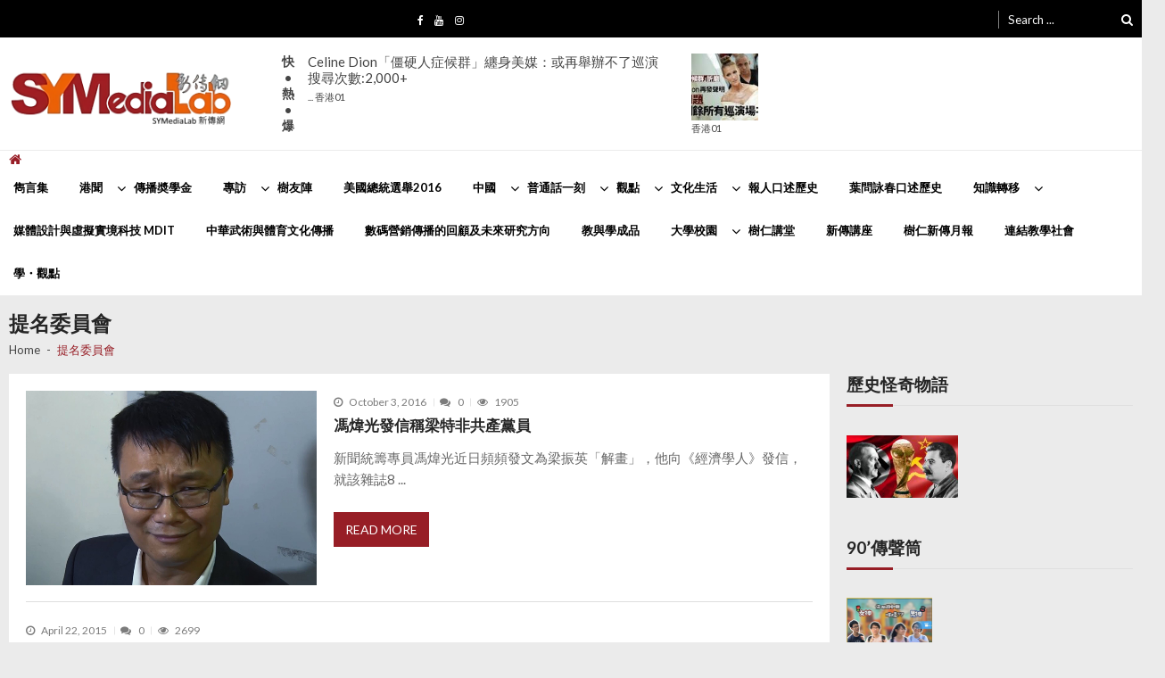

--- FILE ---
content_type: text/html
request_url: https://www.symedialab.com/talk/work/24hr.html
body_size: 1002
content:
<!DOCTYPE html>
<html lang="en">
<head>
<meta http-equiv="Content-Type" content="text/html; charset=utf-8" />
<title>Automatic Weather Forecast 自動天氣預報</title>
<meta property="fb:app_id" content="610040332349599" />
<meta property="og:type" content="website" />
<meta property="og:title" content="Automatic Weather Forecast" />
<meta property="og:description" content="" />
<meta property="og:url" content="https://www.symedialab.org.hk/talk/work/24hr.html" />
<meta property="og:image" content="http://visithk.weather.gov.hk/assets/images/ocf_chart/arwf_HKO_outline_tc_0.png" />
</head>
<body>
<a href="https://www.symedialab.org.hk/talk/自動天氣預報/" target="_blank" ><div style="margin:0 auto; max-width:1024px; " ><img src="http://visithk.weather.gov.hk/assets/images/ocf_chart/arwf_HKO_outline_en_0.png" style="background-image: url('http://visithk.weather.gov.hk/assets/images/home_bg6.jpg'); background-size: 100% 90%; width:100%;" /></div></a>
</body>
</html>
